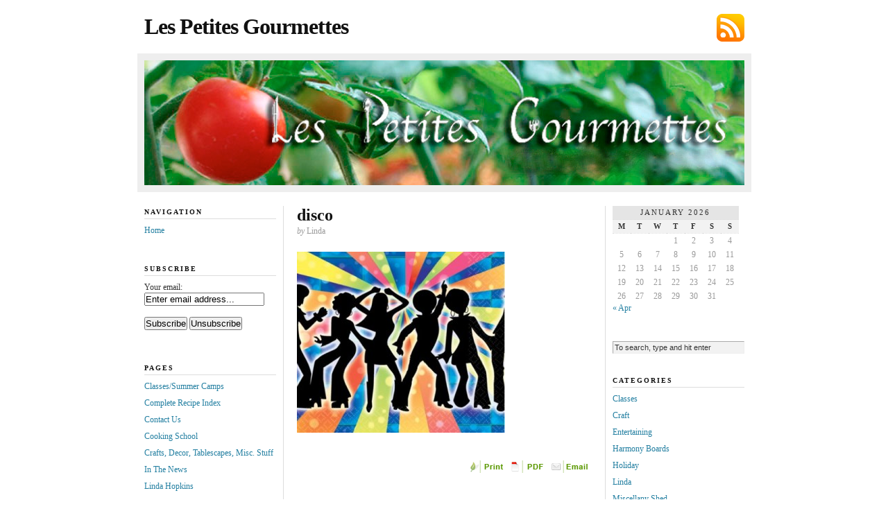

--- FILE ---
content_type: text/html; charset=UTF-8
request_url: https://lespetitesgourmettes.com/random/top-ten/attachment/disco/
body_size: 11411
content:
<!DOCTYPE html PUBLIC "-//W3C//DTD XHTML 1.0 Transitional//EN" "http://www.w3.org/TR/xhtml1/DTD/xhtml1-transitional.dtd">
<html xmlns="http://www.w3.org/1999/xhtml">
<meta name="google-site-verification" content="oB5I4fPnsS9mwDPJTD5FFfdzV6LnFW7nfWmNm28WUz8" />
<head profile="http://gmpg.org/xfn/11">
	<meta http-equiv="Content-Type" content="text/html; charset=UTF-8" />
<meta name="google-site-verification" content="oB5I4fPnsS9mwDPJTD5FFfdzV6LnFW7nfWmNm28WUz8" />

	<title>  disco &#8212; Les Petites Gourmettes</title>

	<meta name="generator" content="WordPress 6.8.3" />

	<link rel="stylesheet" href="https://lespetitesgourmettes.com/wp-content/themes/neoclassical/style.css" type="text/css" media="screen" />
	<link rel="stylesheet" href="https://lespetitesgourmettes.com/wp-content/themes/neoclassical/custom.css" type="text/css" media="screen" />
	<!--[if lte IE 7]>
	<link rel="stylesheet" type="text/css" href="https://lespetitesgourmettes.com/wp-content/themes/neoclassical/ie7.css" />
	<![endif]-->
	<!--[if lte IE 6]>
	<link rel="stylesheet" type="text/css" href="https://lespetitesgourmettes.com/wp-content/themes/neoclassical/ie6.css" />
	<![endif]-->
	<link rel="alternate" type="application/rss+xml" title="Les Petites Gourmettes RSS Feed" href="https://lespetitesgourmettes.com/feed/" />
	<link rel="pingback" href="https://lespetitesgourmettes.com/xmlrpc.php" />

	<meta name='robots' content='max-image-preview:large' />
	<style>img:is([sizes="auto" i], [sizes^="auto," i]) { contain-intrinsic-size: 3000px 1500px }</style>
	<script id='cpf_wp_cp' type='text/javascript'>
   function WpCpCleanPrintPrintHtml(postId) {
   	CleanPrintPrintHtml(null,postId);
   }
   function WpCpCleanPrintSendEmail(postId) {
   	CleanPrintSendEmail(null,postId);
   }
   function WpCpCleanPrintGeneratePdf(postId) {
   	CleanPrintGeneratePdf(null,postId);
   }
</script>
<script id='cpf_loader' type='text/javascript' src='https://cache-02.cleanprint.net/cpf/cleanprint?polite=no&key=wpdefault'></script>
<link rel='dns-prefetch' href='//ajax.googleapis.com' />
<link rel="alternate" type="application/rss+xml" title="Les Petites Gourmettes &raquo; disco Comments Feed" href="https://lespetitesgourmettes.com/random/top-ten/attachment/disco/feed/" />
<script type="text/javascript">
/* <![CDATA[ */
window._wpemojiSettings = {"baseUrl":"https:\/\/s.w.org\/images\/core\/emoji\/16.0.1\/72x72\/","ext":".png","svgUrl":"https:\/\/s.w.org\/images\/core\/emoji\/16.0.1\/svg\/","svgExt":".svg","source":{"concatemoji":"https:\/\/lespetitesgourmettes.com\/wp-includes\/js\/wp-emoji-release.min.js?ver=ef6983d57843283fc7d2e6c586442779"}};
/*! This file is auto-generated */
!function(s,n){var o,i,e;function c(e){try{var t={supportTests:e,timestamp:(new Date).valueOf()};sessionStorage.setItem(o,JSON.stringify(t))}catch(e){}}function p(e,t,n){e.clearRect(0,0,e.canvas.width,e.canvas.height),e.fillText(t,0,0);var t=new Uint32Array(e.getImageData(0,0,e.canvas.width,e.canvas.height).data),a=(e.clearRect(0,0,e.canvas.width,e.canvas.height),e.fillText(n,0,0),new Uint32Array(e.getImageData(0,0,e.canvas.width,e.canvas.height).data));return t.every(function(e,t){return e===a[t]})}function u(e,t){e.clearRect(0,0,e.canvas.width,e.canvas.height),e.fillText(t,0,0);for(var n=e.getImageData(16,16,1,1),a=0;a<n.data.length;a++)if(0!==n.data[a])return!1;return!0}function f(e,t,n,a){switch(t){case"flag":return n(e,"\ud83c\udff3\ufe0f\u200d\u26a7\ufe0f","\ud83c\udff3\ufe0f\u200b\u26a7\ufe0f")?!1:!n(e,"\ud83c\udde8\ud83c\uddf6","\ud83c\udde8\u200b\ud83c\uddf6")&&!n(e,"\ud83c\udff4\udb40\udc67\udb40\udc62\udb40\udc65\udb40\udc6e\udb40\udc67\udb40\udc7f","\ud83c\udff4\u200b\udb40\udc67\u200b\udb40\udc62\u200b\udb40\udc65\u200b\udb40\udc6e\u200b\udb40\udc67\u200b\udb40\udc7f");case"emoji":return!a(e,"\ud83e\udedf")}return!1}function g(e,t,n,a){var r="undefined"!=typeof WorkerGlobalScope&&self instanceof WorkerGlobalScope?new OffscreenCanvas(300,150):s.createElement("canvas"),o=r.getContext("2d",{willReadFrequently:!0}),i=(o.textBaseline="top",o.font="600 32px Arial",{});return e.forEach(function(e){i[e]=t(o,e,n,a)}),i}function t(e){var t=s.createElement("script");t.src=e,t.defer=!0,s.head.appendChild(t)}"undefined"!=typeof Promise&&(o="wpEmojiSettingsSupports",i=["flag","emoji"],n.supports={everything:!0,everythingExceptFlag:!0},e=new Promise(function(e){s.addEventListener("DOMContentLoaded",e,{once:!0})}),new Promise(function(t){var n=function(){try{var e=JSON.parse(sessionStorage.getItem(o));if("object"==typeof e&&"number"==typeof e.timestamp&&(new Date).valueOf()<e.timestamp+604800&&"object"==typeof e.supportTests)return e.supportTests}catch(e){}return null}();if(!n){if("undefined"!=typeof Worker&&"undefined"!=typeof OffscreenCanvas&&"undefined"!=typeof URL&&URL.createObjectURL&&"undefined"!=typeof Blob)try{var e="postMessage("+g.toString()+"("+[JSON.stringify(i),f.toString(),p.toString(),u.toString()].join(",")+"));",a=new Blob([e],{type:"text/javascript"}),r=new Worker(URL.createObjectURL(a),{name:"wpTestEmojiSupports"});return void(r.onmessage=function(e){c(n=e.data),r.terminate(),t(n)})}catch(e){}c(n=g(i,f,p,u))}t(n)}).then(function(e){for(var t in e)n.supports[t]=e[t],n.supports.everything=n.supports.everything&&n.supports[t],"flag"!==t&&(n.supports.everythingExceptFlag=n.supports.everythingExceptFlag&&n.supports[t]);n.supports.everythingExceptFlag=n.supports.everythingExceptFlag&&!n.supports.flag,n.DOMReady=!1,n.readyCallback=function(){n.DOMReady=!0}}).then(function(){return e}).then(function(){var e;n.supports.everything||(n.readyCallback(),(e=n.source||{}).concatemoji?t(e.concatemoji):e.wpemoji&&e.twemoji&&(t(e.twemoji),t(e.wpemoji)))}))}((window,document),window._wpemojiSettings);
/* ]]> */
</script>
<style id='wp-emoji-styles-inline-css' type='text/css'>

	img.wp-smiley, img.emoji {
		display: inline !important;
		border: none !important;
		box-shadow: none !important;
		height: 1em !important;
		width: 1em !important;
		margin: 0 0.07em !important;
		vertical-align: -0.1em !important;
		background: none !important;
		padding: 0 !important;
	}
</style>
<link rel='stylesheet' id='wp-block-library-css' href='https://lespetitesgourmettes.com/wp-includes/css/dist/block-library/style.min.css?ver=ef6983d57843283fc7d2e6c586442779' type='text/css' media='all' />
<style id='classic-theme-styles-inline-css' type='text/css'>
/*! This file is auto-generated */
.wp-block-button__link{color:#fff;background-color:#32373c;border-radius:9999px;box-shadow:none;text-decoration:none;padding:calc(.667em + 2px) calc(1.333em + 2px);font-size:1.125em}.wp-block-file__button{background:#32373c;color:#fff;text-decoration:none}
</style>
<style id='global-styles-inline-css' type='text/css'>
:root{--wp--preset--aspect-ratio--square: 1;--wp--preset--aspect-ratio--4-3: 4/3;--wp--preset--aspect-ratio--3-4: 3/4;--wp--preset--aspect-ratio--3-2: 3/2;--wp--preset--aspect-ratio--2-3: 2/3;--wp--preset--aspect-ratio--16-9: 16/9;--wp--preset--aspect-ratio--9-16: 9/16;--wp--preset--color--black: #000000;--wp--preset--color--cyan-bluish-gray: #abb8c3;--wp--preset--color--white: #ffffff;--wp--preset--color--pale-pink: #f78da7;--wp--preset--color--vivid-red: #cf2e2e;--wp--preset--color--luminous-vivid-orange: #ff6900;--wp--preset--color--luminous-vivid-amber: #fcb900;--wp--preset--color--light-green-cyan: #7bdcb5;--wp--preset--color--vivid-green-cyan: #00d084;--wp--preset--color--pale-cyan-blue: #8ed1fc;--wp--preset--color--vivid-cyan-blue: #0693e3;--wp--preset--color--vivid-purple: #9b51e0;--wp--preset--gradient--vivid-cyan-blue-to-vivid-purple: linear-gradient(135deg,rgba(6,147,227,1) 0%,rgb(155,81,224) 100%);--wp--preset--gradient--light-green-cyan-to-vivid-green-cyan: linear-gradient(135deg,rgb(122,220,180) 0%,rgb(0,208,130) 100%);--wp--preset--gradient--luminous-vivid-amber-to-luminous-vivid-orange: linear-gradient(135deg,rgba(252,185,0,1) 0%,rgba(255,105,0,1) 100%);--wp--preset--gradient--luminous-vivid-orange-to-vivid-red: linear-gradient(135deg,rgba(255,105,0,1) 0%,rgb(207,46,46) 100%);--wp--preset--gradient--very-light-gray-to-cyan-bluish-gray: linear-gradient(135deg,rgb(238,238,238) 0%,rgb(169,184,195) 100%);--wp--preset--gradient--cool-to-warm-spectrum: linear-gradient(135deg,rgb(74,234,220) 0%,rgb(151,120,209) 20%,rgb(207,42,186) 40%,rgb(238,44,130) 60%,rgb(251,105,98) 80%,rgb(254,248,76) 100%);--wp--preset--gradient--blush-light-purple: linear-gradient(135deg,rgb(255,206,236) 0%,rgb(152,150,240) 100%);--wp--preset--gradient--blush-bordeaux: linear-gradient(135deg,rgb(254,205,165) 0%,rgb(254,45,45) 50%,rgb(107,0,62) 100%);--wp--preset--gradient--luminous-dusk: linear-gradient(135deg,rgb(255,203,112) 0%,rgb(199,81,192) 50%,rgb(65,88,208) 100%);--wp--preset--gradient--pale-ocean: linear-gradient(135deg,rgb(255,245,203) 0%,rgb(182,227,212) 50%,rgb(51,167,181) 100%);--wp--preset--gradient--electric-grass: linear-gradient(135deg,rgb(202,248,128) 0%,rgb(113,206,126) 100%);--wp--preset--gradient--midnight: linear-gradient(135deg,rgb(2,3,129) 0%,rgb(40,116,252) 100%);--wp--preset--font-size--small: 13px;--wp--preset--font-size--medium: 20px;--wp--preset--font-size--large: 36px;--wp--preset--font-size--x-large: 42px;--wp--preset--spacing--20: 0.44rem;--wp--preset--spacing--30: 0.67rem;--wp--preset--spacing--40: 1rem;--wp--preset--spacing--50: 1.5rem;--wp--preset--spacing--60: 2.25rem;--wp--preset--spacing--70: 3.38rem;--wp--preset--spacing--80: 5.06rem;--wp--preset--shadow--natural: 6px 6px 9px rgba(0, 0, 0, 0.2);--wp--preset--shadow--deep: 12px 12px 50px rgba(0, 0, 0, 0.4);--wp--preset--shadow--sharp: 6px 6px 0px rgba(0, 0, 0, 0.2);--wp--preset--shadow--outlined: 6px 6px 0px -3px rgba(255, 255, 255, 1), 6px 6px rgba(0, 0, 0, 1);--wp--preset--shadow--crisp: 6px 6px 0px rgba(0, 0, 0, 1);}:where(.is-layout-flex){gap: 0.5em;}:where(.is-layout-grid){gap: 0.5em;}body .is-layout-flex{display: flex;}.is-layout-flex{flex-wrap: wrap;align-items: center;}.is-layout-flex > :is(*, div){margin: 0;}body .is-layout-grid{display: grid;}.is-layout-grid > :is(*, div){margin: 0;}:where(.wp-block-columns.is-layout-flex){gap: 2em;}:where(.wp-block-columns.is-layout-grid){gap: 2em;}:where(.wp-block-post-template.is-layout-flex){gap: 1.25em;}:where(.wp-block-post-template.is-layout-grid){gap: 1.25em;}.has-black-color{color: var(--wp--preset--color--black) !important;}.has-cyan-bluish-gray-color{color: var(--wp--preset--color--cyan-bluish-gray) !important;}.has-white-color{color: var(--wp--preset--color--white) !important;}.has-pale-pink-color{color: var(--wp--preset--color--pale-pink) !important;}.has-vivid-red-color{color: var(--wp--preset--color--vivid-red) !important;}.has-luminous-vivid-orange-color{color: var(--wp--preset--color--luminous-vivid-orange) !important;}.has-luminous-vivid-amber-color{color: var(--wp--preset--color--luminous-vivid-amber) !important;}.has-light-green-cyan-color{color: var(--wp--preset--color--light-green-cyan) !important;}.has-vivid-green-cyan-color{color: var(--wp--preset--color--vivid-green-cyan) !important;}.has-pale-cyan-blue-color{color: var(--wp--preset--color--pale-cyan-blue) !important;}.has-vivid-cyan-blue-color{color: var(--wp--preset--color--vivid-cyan-blue) !important;}.has-vivid-purple-color{color: var(--wp--preset--color--vivid-purple) !important;}.has-black-background-color{background-color: var(--wp--preset--color--black) !important;}.has-cyan-bluish-gray-background-color{background-color: var(--wp--preset--color--cyan-bluish-gray) !important;}.has-white-background-color{background-color: var(--wp--preset--color--white) !important;}.has-pale-pink-background-color{background-color: var(--wp--preset--color--pale-pink) !important;}.has-vivid-red-background-color{background-color: var(--wp--preset--color--vivid-red) !important;}.has-luminous-vivid-orange-background-color{background-color: var(--wp--preset--color--luminous-vivid-orange) !important;}.has-luminous-vivid-amber-background-color{background-color: var(--wp--preset--color--luminous-vivid-amber) !important;}.has-light-green-cyan-background-color{background-color: var(--wp--preset--color--light-green-cyan) !important;}.has-vivid-green-cyan-background-color{background-color: var(--wp--preset--color--vivid-green-cyan) !important;}.has-pale-cyan-blue-background-color{background-color: var(--wp--preset--color--pale-cyan-blue) !important;}.has-vivid-cyan-blue-background-color{background-color: var(--wp--preset--color--vivid-cyan-blue) !important;}.has-vivid-purple-background-color{background-color: var(--wp--preset--color--vivid-purple) !important;}.has-black-border-color{border-color: var(--wp--preset--color--black) !important;}.has-cyan-bluish-gray-border-color{border-color: var(--wp--preset--color--cyan-bluish-gray) !important;}.has-white-border-color{border-color: var(--wp--preset--color--white) !important;}.has-pale-pink-border-color{border-color: var(--wp--preset--color--pale-pink) !important;}.has-vivid-red-border-color{border-color: var(--wp--preset--color--vivid-red) !important;}.has-luminous-vivid-orange-border-color{border-color: var(--wp--preset--color--luminous-vivid-orange) !important;}.has-luminous-vivid-amber-border-color{border-color: var(--wp--preset--color--luminous-vivid-amber) !important;}.has-light-green-cyan-border-color{border-color: var(--wp--preset--color--light-green-cyan) !important;}.has-vivid-green-cyan-border-color{border-color: var(--wp--preset--color--vivid-green-cyan) !important;}.has-pale-cyan-blue-border-color{border-color: var(--wp--preset--color--pale-cyan-blue) !important;}.has-vivid-cyan-blue-border-color{border-color: var(--wp--preset--color--vivid-cyan-blue) !important;}.has-vivid-purple-border-color{border-color: var(--wp--preset--color--vivid-purple) !important;}.has-vivid-cyan-blue-to-vivid-purple-gradient-background{background: var(--wp--preset--gradient--vivid-cyan-blue-to-vivid-purple) !important;}.has-light-green-cyan-to-vivid-green-cyan-gradient-background{background: var(--wp--preset--gradient--light-green-cyan-to-vivid-green-cyan) !important;}.has-luminous-vivid-amber-to-luminous-vivid-orange-gradient-background{background: var(--wp--preset--gradient--luminous-vivid-amber-to-luminous-vivid-orange) !important;}.has-luminous-vivid-orange-to-vivid-red-gradient-background{background: var(--wp--preset--gradient--luminous-vivid-orange-to-vivid-red) !important;}.has-very-light-gray-to-cyan-bluish-gray-gradient-background{background: var(--wp--preset--gradient--very-light-gray-to-cyan-bluish-gray) !important;}.has-cool-to-warm-spectrum-gradient-background{background: var(--wp--preset--gradient--cool-to-warm-spectrum) !important;}.has-blush-light-purple-gradient-background{background: var(--wp--preset--gradient--blush-light-purple) !important;}.has-blush-bordeaux-gradient-background{background: var(--wp--preset--gradient--blush-bordeaux) !important;}.has-luminous-dusk-gradient-background{background: var(--wp--preset--gradient--luminous-dusk) !important;}.has-pale-ocean-gradient-background{background: var(--wp--preset--gradient--pale-ocean) !important;}.has-electric-grass-gradient-background{background: var(--wp--preset--gradient--electric-grass) !important;}.has-midnight-gradient-background{background: var(--wp--preset--gradient--midnight) !important;}.has-small-font-size{font-size: var(--wp--preset--font-size--small) !important;}.has-medium-font-size{font-size: var(--wp--preset--font-size--medium) !important;}.has-large-font-size{font-size: var(--wp--preset--font-size--large) !important;}.has-x-large-font-size{font-size: var(--wp--preset--font-size--x-large) !important;}
:where(.wp-block-post-template.is-layout-flex){gap: 1.25em;}:where(.wp-block-post-template.is-layout-grid){gap: 1.25em;}
:where(.wp-block-columns.is-layout-flex){gap: 2em;}:where(.wp-block-columns.is-layout-grid){gap: 2em;}
:root :where(.wp-block-pullquote){font-size: 1.5em;line-height: 1.6;}
</style>
<link rel='stylesheet' id='cmplz-general-css' href='https://lespetitesgourmettes.com/wp-content/plugins/complianz-gdpr/assets/css/cookieblocker.min.css?ver=1766019077' type='text/css' media='all' />
<link rel='stylesheet' id='wp-components-css' href='https://lespetitesgourmettes.com/wp-includes/css/dist/components/style.min.css?ver=ef6983d57843283fc7d2e6c586442779' type='text/css' media='all' />
<link rel='stylesheet' id='godaddy-styles-css' href='https://lespetitesgourmettes.com/wp-content/mu-plugins/vendor/wpex/godaddy-launch/includes/Dependencies/GoDaddy/Styles/build/latest.css?ver=2.0.2' type='text/css' media='all' />
<link rel='stylesheet' id='jquery-ui-style-css' href='https://ajax.googleapis.com/ajax/libs/jqueryui/1.11.4/themes/ui-darkness/jquery-ui.css?ver=1.11.4' type='text/css' media='all' />
<script type="text/javascript" async src="https://lespetitesgourmettes.com/wp-content/plugins/burst-statistics/assets/js/timeme/timeme.min.js?ver=1767950043" id="burst-timeme-js"></script>
<script type="text/javascript" src="https://lespetitesgourmettes.com/wp-includes/js/dist/hooks.min.js?ver=4d63a3d491d11ffd8ac6" id="wp-hooks-js"></script>
<script type="text/javascript" src="https://lespetitesgourmettes.com/wp-includes/js/dist/i18n.min.js?ver=5e580eb46a90c2b997e6" id="wp-i18n-js"></script>
<script type="text/javascript" id="wp-i18n-js-after">
/* <![CDATA[ */
wp.i18n.setLocaleData( { 'text direction\u0004ltr': [ 'ltr' ] } );
/* ]]> */
</script>
<script type="text/javascript" src="https://lespetitesgourmettes.com/wp-includes/js/dist/vendor/wp-polyfill.min.js?ver=3.15.0" id="wp-polyfill-js"></script>
<script type="text/javascript" src="https://lespetitesgourmettes.com/wp-includes/js/dist/url.min.js?ver=c2964167dfe2477c14ea" id="wp-url-js"></script>
<script type="text/javascript" src="https://lespetitesgourmettes.com/wp-includes/js/dist/api-fetch.min.js?ver=3623a576c78df404ff20" id="wp-api-fetch-js"></script>
<script type="text/javascript" id="wp-api-fetch-js-after">
/* <![CDATA[ */
wp.apiFetch.use( wp.apiFetch.createRootURLMiddleware( "https://lespetitesgourmettes.com/wp-json/" ) );
wp.apiFetch.nonceMiddleware = wp.apiFetch.createNonceMiddleware( "2edcd86bbb" );
wp.apiFetch.use( wp.apiFetch.nonceMiddleware );
wp.apiFetch.use( wp.apiFetch.mediaUploadMiddleware );
wp.apiFetch.nonceEndpoint = "https://lespetitesgourmettes.com/wp-admin/admin-ajax.php?action=rest-nonce";
/* ]]> */
</script>
<script type="text/javascript" async src="https://lespetitesgourmettes.com/wp-content/uploads/burst/js/burst.min.js?ver=1768733830" id="burst-js"></script>
<script type="text/javascript" src="https://lespetitesgourmettes.com/wp-includes/js/jquery/jquery.min.js?ver=3.7.1" id="jquery-core-js"></script>
<script type="text/javascript" src="https://lespetitesgourmettes.com/wp-includes/js/jquery/jquery-migrate.min.js?ver=3.4.1" id="jquery-migrate-js"></script>
<link rel="https://api.w.org/" href="https://lespetitesgourmettes.com/wp-json/" /><link rel="alternate" title="JSON" type="application/json" href="https://lespetitesgourmettes.com/wp-json/wp/v2/media/22890" /><link rel="alternate" title="oEmbed (JSON)" type="application/json+oembed" href="https://lespetitesgourmettes.com/wp-json/oembed/1.0/embed?url=https%3A%2F%2Flespetitesgourmettes.com%2Frandom%2Ftop-ten%2Fattachment%2Fdisco%2F" />
<link rel="alternate" title="oEmbed (XML)" type="text/xml+oembed" href="https://lespetitesgourmettes.com/wp-json/oembed/1.0/embed?url=https%3A%2F%2Flespetitesgourmettes.com%2Frandom%2Ftop-ten%2Fattachment%2Fdisco%2F&#038;format=xml" />
<style type="text/css">.recentcomments a{display:inline !important;padding:0 !important;margin:0 !important;}</style>		<style type="text/css" id="wp-custom-css">
			/*
Welcome to Custom CSS!

CSS (Cascading Style Sheets) is a kind of code that tells the browser how
to render a web page. You may delete these comments and get started with
your customizations.

By default, your stylesheet will be loaded after the theme stylesheets,
which means that your rules can take precedence and override the theme CSS
rules. Just write here what you want to change, you don't need to copy all
your theme's stylesheet content.
*/
.yks-require-description {
	display: none;
}

.yks-required-label {
	display: none;
}		</style>
		<LINK REL="apple-touch-icon" HREF="https://www.lespetitesgourmettes.com/wp-content/uploads/2012/09/whisk.png" />
</head>
<body data-rsssl=1 class="custom" data-burst_id="22890" data-burst_type="attachment">

<div id="container">
<div id="page">
	<div id="masthead">
		<div id="rss_subscribe"><a href="https://lespetitesgourmettes.com/feed/" rel="nofollow">Subscribe via RSS</a></div>
		<div id="logo"><a href="https://lespetitesgourmettes.com">Les Petites Gourmettes</a></div>
		<div id="tagline"></div>		
	</div>
	<div id="rotating_image">
				<img src="https://lespetitesgourmettes.com/wp-content/themes/neoclassical/headers/header_2.jpg" alt="Random header image... Refresh for more!" />	</div>
	<div id="content_box">
	
		<div id="left_box">
	
			<div id="content">
		
				<div id="content_inner">
		
					<h1>disco</h1>
					<p class="post_author"><em>by</em> Linda</p>
					<div class="format_text">
<p class="attachment"><a href='https://lespetitesgourmettes.com/wp-content/uploads/2012/03/disco.jpg'><img fetchpriority="high" decoding="async" width="300" height="261" src="https://lespetitesgourmettes.com/wp-content/uploads/2012/03/disco-300x261.jpg" class="attachment-medium size-medium" alt="" srcset="https://lespetitesgourmettes.com/wp-content/uploads/2012/03/disco-300x261.jpg 300w, https://lespetitesgourmettes.com/wp-content/uploads/2012/03/disco.jpg 400w" sizes="(max-width: 300px) 100vw, 300px" /></a></p>
<br /><div style='text-align:right;'><a href="." onClick="WpCpCleanPrintPrintHtml('post-22890');return false" title="Print page" class="cleanprint-exclude"><img decoding="async" src="https://lespetitesgourmettes.com/wp-content/plugins/cleanprint-lt/images/CleanPrintBtn_text_small.png" alt="Print page"/></a><a href="." onClick="WpCpCleanPrintGeneratePdf('post-22890');return false" title="PDF page" class="cleanprint-exclude"><img decoding="async" src="https://lespetitesgourmettes.com/wp-content/plugins/cleanprint-lt/images/PdfBtn_text_small.png" alt="PDF page"/></a><a href="." onClick="WpCpCleanPrintSendEmail('post-22890');return false" title="Email page" class="cleanprint-exclude"><img decoding="async" src="https://lespetitesgourmettes.com/wp-content/plugins/cleanprint-lt/images/EmailBtn_text_small.png" alt="Email page"/></a></div>					</div>
		
				</div>
		
				
<!-- You can start editing here. -->


<div id="comments">

	<p class="comments_intro"><span>0 comments</span></p>
	
	<dl id="comment_list">

	
		 
		<!-- If comments are open, but there are no comments. -->
		<dt class="comment"><strong>There are no comments yet...</strong></dt>
		<dd class="comment">
			<div class="format_text">
				<p>Kick things off by filling out the form below.</p>
			</div>
		</dd>

		
	</dl>

	

	<!-- Comment Form -->
		
		
			<p id="respond"><span>Leave a Comment</span></p>

			<form action="https://lespetitesgourmettes.com/wp-comments-post.php" method="post" id="comment_form">

										<p><input class="text_input" type="text" name="author" id="author" value="" tabindex="1" /><label for="author">Name</label></p>
				<p><input class="text_input" type="text" name="email" id="email" value="" tabindex="2" /><label for="email">E-mail</label></p>
				<p><input class="text_input" type="text" name="url" id="url" value="" tabindex="3" /><label for="url">Website</label></p>
							<!--<p><small><strong>XHTML:</strong> You can use these tags: &lt;a href=&quot;&quot; title=&quot;&quot;&gt; &lt;abbr title=&quot;&quot;&gt; &lt;acronym title=&quot;&quot;&gt; &lt;b&gt; &lt;blockquote cite=&quot;&quot;&gt; &lt;cite&gt; &lt;code&gt; &lt;del datetime=&quot;&quot;&gt; &lt;em&gt; &lt;i&gt; &lt;q cite=&quot;&quot;&gt; &lt;s&gt; &lt;strike&gt; &lt;strong&gt; </small></p>-->
			
				<p><textarea class="text_input text_area" name="comment" id="comment" rows="7" tabindex="4"></textarea></p>
			
							
				<p class="submit_p">
					<input name="submit" class="form_submit" type="submit" id="submit" src="https://lespetitesgourmettes.com/wp-content/themes/neoclassical/images/submit_comment.gif" tabindex="5" value="Submit" />
					<input type="hidden" name="comment_post_ID" value="22890" />
				</p>
		
				<p style="display: none;"><input type="hidden" id="akismet_comment_nonce" name="akismet_comment_nonce" value="9eaef199d6" /></p><p style="display:none;"><input type="text" name="nxts" value="1768791644" /><input type="text" name="nxts_signed" value="18a1440db846ef369451d828f6902086676dbe3f" /><input type="text" name="8096c0285b30765fee9abea124b1484" value="6c5980a261d587be7142252641fa82d" /><input type="text" name="56906bafbfce23a8" value="" /></p><p style="display: none !important;" class="akismet-fields-container" data-prefix="ak_"><label>&#916;<textarea name="ak_hp_textarea" cols="45" rows="8" maxlength="100"></textarea></label><input type="hidden" id="ak_js_1" name="ak_js" value="232"/><script>document.getElementById( "ak_js_1" ).setAttribute( "value", ( new Date() ).getTime() );</script></p>	
			</form>

		
</div> <!-- Close #comments container -->
		
			</div>
		
			<div id="left_bar" class="sidebar">
	<ul class="sidebar_list">
		<li class="widget">
			<h2>Navigation</h2>
			<ul>
<li><a href="https://lespetitesgourmettes.com" rel="nofollow">Home</a></li>
			</ul>
		</li>
<li id="s2_form_widget-4" class="widget s2_form_widget"><h2 class="widgettitle">Subscribe</h2>
<div class="search"><form name="s2formwidget" method="post" action="https://lespetitesgourmettes.com/linda-hopkins/"><input type="hidden" name="ip" value="66.248.200.7" /><span style="display:none !important"><label for="firstname">Leave This Blank:</label><input type="text" id="firstname" name="firstname" /><label for="lastname">Leave This Blank Too:</label><input type="text" id="lastname" name="lastname" /><label for="uri">Do Not Change This:</label><input type="text" id="uri" name="uri" value="http://" /></span><p><label for="s2email">Your email:</label><br><input type="email" name="email" id="s2email" value="Enter email address..." size="20" onfocus="if (this.value === 'Enter email address...') {this.value = '';}" onblur="if (this.value === '') {this.value = 'Enter email address...';}" /></p><p><input type="submit" name="subscribe" value="Subscribe" />&nbsp;<input type="submit" name="unsubscribe" value="Unsubscribe" /></p></form>
</div></li>
<li id="text-7" class="widget widget_text"><h2 class="widgettitle">Pages</h2>
			<div class="textwidget"><ul>
			<li class="page_item page-item-31949"><a href="https://lespetitesgourmettes.com/summer-classes/">Classes/Summer Camps</a></li>
<li class="page_item page-item-11732"><a href="https://lespetitesgourmettes.com/recipe-index-2/">Complete Recipe Index</a></li>
<li class="page_item page-item-49"><a href="https://lespetitesgourmettes.com/contact-us/">Contact Us</a></li>
<li class="page_item page-item-43"><a href="https://lespetitesgourmettes.com/cooking-school/">Cooking School</a></li>
<li class="page_item page-item-28509"><a href="https://lespetitesgourmettes.com/crafty-stuff/">Crafts, Decor, Tablescapes, Misc. Stuff</a></li>
<li class="page_item page-item-75"><a href="https://lespetitesgourmettes.com/in-the-news/">In The News</a></li>
<li class="page_item page-item-40"><a href="https://lespetitesgourmettes.com/linda-hopkins/">Linda Hopkins</a></li>
<li class="page_item page-item-8226"><a href="https://lespetitesgourmettes.com/menu-ideas/">Menu and Party Ideas</a></li>
<li class="page_item page-item-6563"><a href="https://lespetitesgourmettes.com/the-basic-kitchen/">The Basic Kitchen</a></li>
<li class="page_item page-item-861"><a href="https://lespetitesgourmettes.com/tip-index/">Tip Index</a></li>
		</ul></div>
		</li>
<li id="recent-comments-2" class="widget widget_recent_comments"><h2 class="widgettitle">Recent Comments</h2>
<ul id="recentcomments"><li class="recentcomments"><span class="comment-author-link"><a href="https://lespetitesgourmettes.com" class="url" rel="ugc">Linda Hopkins</a></span> on <a href="https://lespetitesgourmettes.com/recipes/basghetti-or-spaghetti/comment-page-1/#comment-102394">you say basghetti&#8230;I say spaghetti</a></li><li class="recentcomments"><span class="comment-author-link"><a href="https://www.quichentell.com/" class="url" rel="ugc external nofollow">Supriya Kutty</a></span> on <a href="https://lespetitesgourmettes.com/recipes/basghetti-or-spaghetti/comment-page-1/#comment-101980">you say basghetti&#8230;I say spaghetti</a></li><li class="recentcomments"><span class="comment-author-link">Anna</span> on <a href="https://lespetitesgourmettes.com/recipes/knock-off/comment-page-1/#comment-101482">knock-off</a></li><li class="recentcomments"><span class="comment-author-link">Chris</span> on <a href="https://lespetitesgourmettes.com/recipes/sausage-and-mussels/comment-page-1/#comment-100915">sausage and mussels</a></li><li class="recentcomments"><span class="comment-author-link"><a href="https://lespetitesgourmettes.com" class="url" rel="ugc">Deby</a></span> on <a href="https://lespetitesgourmettes.com/entertaining-2/party-theme-decor-friday-the-13th/comment-page-1/#comment-100348">Party Theme &#038; Decor: Friday the 13th</a></li></ul></li>

		<li id="recent-posts-2" class="widget widget_recent_entries">
		<h2 class="widgettitle">Recent Posts</h2>

		<ul>
											<li>
					<a href="https://lespetitesgourmettes.com/recipes/more-pasta/">more pasta</a>
									</li>
											<li>
					<a href="https://lespetitesgourmettes.com/recipes/another-quick-meal/">another quick meal</a>
									</li>
											<li>
					<a href="https://lespetitesgourmettes.com/recipes/owen-brother-to-max/">Owen, brother to Max</a>
									</li>
											<li>
					<a href="https://lespetitesgourmettes.com/recipes/oeufs-cocotte/">Oeufs Cocotte</a>
									</li>
											<li>
					<a href="https://lespetitesgourmettes.com/recipes/not-your-average-grilled-cheese/">not your average grilled  cheese</a>
									</li>
											<li>
					<a href="https://lespetitesgourmettes.com/recipes/potluck-recipe-5/">Potluck Recipe #5</a>
									</li>
											<li>
					<a href="https://lespetitesgourmettes.com/recipes/potluck-recipe-4/">Potluck Recipe #4</a>
									</li>
											<li>
					<a href="https://lespetitesgourmettes.com/recipes/recipe-3-christmas-potluck/">Recipe #3 &#8211; Christmas Potluck</a>
									</li>
											<li>
					<a href="https://lespetitesgourmettes.com/recipes/recipe-2-from-christmas-potluck/">Recipe #2 from Christmas Potluck</a>
									</li>
											<li>
					<a href="https://lespetitesgourmettes.com/recipes/christmas-potluck-appetizer-party-2023/">Christmas Potluck Appetizer Party 2023</a>
									</li>
					</ul>

		</li>
<li id="archives-2" class="widget widget_archive"><h2 class="widgettitle">Archives</h2>
		<label class="screen-reader-text" for="archives-dropdown-2">Archives</label>
		<select id="archives-dropdown-2" name="archive-dropdown">
			
			<option value="">Select Month</option>
				<option value='https://lespetitesgourmettes.com/2024/04/'> April 2024 </option>
	<option value='https://lespetitesgourmettes.com/2024/02/'> February 2024 </option>
	<option value='https://lespetitesgourmettes.com/2024/01/'> January 2024 </option>
	<option value='https://lespetitesgourmettes.com/2023/12/'> December 2023 </option>
	<option value='https://lespetitesgourmettes.com/2023/08/'> August 2023 </option>
	<option value='https://lespetitesgourmettes.com/2023/07/'> July 2023 </option>
	<option value='https://lespetitesgourmettes.com/2023/05/'> May 2023 </option>
	<option value='https://lespetitesgourmettes.com/2023/03/'> March 2023 </option>
	<option value='https://lespetitesgourmettes.com/2023/02/'> February 2023 </option>
	<option value='https://lespetitesgourmettes.com/2023/01/'> January 2023 </option>
	<option value='https://lespetitesgourmettes.com/2022/12/'> December 2022 </option>
	<option value='https://lespetitesgourmettes.com/2022/11/'> November 2022 </option>
	<option value='https://lespetitesgourmettes.com/2022/10/'> October 2022 </option>
	<option value='https://lespetitesgourmettes.com/2022/09/'> September 2022 </option>
	<option value='https://lespetitesgourmettes.com/2022/08/'> August 2022 </option>
	<option value='https://lespetitesgourmettes.com/2022/07/'> July 2022 </option>
	<option value='https://lespetitesgourmettes.com/2020/08/'> August 2020 </option>
	<option value='https://lespetitesgourmettes.com/2020/07/'> July 2020 </option>
	<option value='https://lespetitesgourmettes.com/2020/06/'> June 2020 </option>
	<option value='https://lespetitesgourmettes.com/2020/05/'> May 2020 </option>
	<option value='https://lespetitesgourmettes.com/2020/04/'> April 2020 </option>
	<option value='https://lespetitesgourmettes.com/2020/03/'> March 2020 </option>
	<option value='https://lespetitesgourmettes.com/2019/11/'> November 2019 </option>
	<option value='https://lespetitesgourmettes.com/2019/10/'> October 2019 </option>
	<option value='https://lespetitesgourmettes.com/2019/09/'> September 2019 </option>
	<option value='https://lespetitesgourmettes.com/2019/08/'> August 2019 </option>
	<option value='https://lespetitesgourmettes.com/2019/07/'> July 2019 </option>
	<option value='https://lespetitesgourmettes.com/2019/06/'> June 2019 </option>
	<option value='https://lespetitesgourmettes.com/2019/05/'> May 2019 </option>
	<option value='https://lespetitesgourmettes.com/2019/04/'> April 2019 </option>
	<option value='https://lespetitesgourmettes.com/2019/03/'> March 2019 </option>
	<option value='https://lespetitesgourmettes.com/2018/11/'> November 2018 </option>
	<option value='https://lespetitesgourmettes.com/2018/10/'> October 2018 </option>
	<option value='https://lespetitesgourmettes.com/2018/09/'> September 2018 </option>
	<option value='https://lespetitesgourmettes.com/2018/08/'> August 2018 </option>
	<option value='https://lespetitesgourmettes.com/2018/07/'> July 2018 </option>
	<option value='https://lespetitesgourmettes.com/2018/06/'> June 2018 </option>
	<option value='https://lespetitesgourmettes.com/2018/05/'> May 2018 </option>
	<option value='https://lespetitesgourmettes.com/2018/04/'> April 2018 </option>
	<option value='https://lespetitesgourmettes.com/2018/03/'> March 2018 </option>
	<option value='https://lespetitesgourmettes.com/2017/11/'> November 2017 </option>
	<option value='https://lespetitesgourmettes.com/2017/10/'> October 2017 </option>
	<option value='https://lespetitesgourmettes.com/2017/09/'> September 2017 </option>
	<option value='https://lespetitesgourmettes.com/2017/08/'> August 2017 </option>
	<option value='https://lespetitesgourmettes.com/2017/07/'> July 2017 </option>
	<option value='https://lespetitesgourmettes.com/2017/06/'> June 2017 </option>
	<option value='https://lespetitesgourmettes.com/2017/05/'> May 2017 </option>
	<option value='https://lespetitesgourmettes.com/2017/04/'> April 2017 </option>
	<option value='https://lespetitesgourmettes.com/2017/03/'> March 2017 </option>
	<option value='https://lespetitesgourmettes.com/2017/02/'> February 2017 </option>
	<option value='https://lespetitesgourmettes.com/2017/01/'> January 2017 </option>
	<option value='https://lespetitesgourmettes.com/2016/12/'> December 2016 </option>
	<option value='https://lespetitesgourmettes.com/2016/11/'> November 2016 </option>
	<option value='https://lespetitesgourmettes.com/2016/10/'> October 2016 </option>
	<option value='https://lespetitesgourmettes.com/2016/09/'> September 2016 </option>
	<option value='https://lespetitesgourmettes.com/2016/08/'> August 2016 </option>
	<option value='https://lespetitesgourmettes.com/2016/07/'> July 2016 </option>
	<option value='https://lespetitesgourmettes.com/2016/06/'> June 2016 </option>
	<option value='https://lespetitesgourmettes.com/2016/05/'> May 2016 </option>
	<option value='https://lespetitesgourmettes.com/2016/04/'> April 2016 </option>
	<option value='https://lespetitesgourmettes.com/2016/03/'> March 2016 </option>
	<option value='https://lespetitesgourmettes.com/2016/02/'> February 2016 </option>
	<option value='https://lespetitesgourmettes.com/2016/01/'> January 2016 </option>
	<option value='https://lespetitesgourmettes.com/2015/12/'> December 2015 </option>
	<option value='https://lespetitesgourmettes.com/2015/11/'> November 2015 </option>
	<option value='https://lespetitesgourmettes.com/2015/05/'> May 2015 </option>
	<option value='https://lespetitesgourmettes.com/2015/04/'> April 2015 </option>
	<option value='https://lespetitesgourmettes.com/2015/03/'> March 2015 </option>
	<option value='https://lespetitesgourmettes.com/2015/02/'> February 2015 </option>
	<option value='https://lespetitesgourmettes.com/2015/01/'> January 2015 </option>
	<option value='https://lespetitesgourmettes.com/2014/12/'> December 2014 </option>
	<option value='https://lespetitesgourmettes.com/2014/11/'> November 2014 </option>
	<option value='https://lespetitesgourmettes.com/2014/10/'> October 2014 </option>
	<option value='https://lespetitesgourmettes.com/2014/09/'> September 2014 </option>
	<option value='https://lespetitesgourmettes.com/2014/08/'> August 2014 </option>
	<option value='https://lespetitesgourmettes.com/2014/07/'> July 2014 </option>
	<option value='https://lespetitesgourmettes.com/2014/06/'> June 2014 </option>
	<option value='https://lespetitesgourmettes.com/2014/05/'> May 2014 </option>
	<option value='https://lespetitesgourmettes.com/2014/04/'> April 2014 </option>
	<option value='https://lespetitesgourmettes.com/2014/03/'> March 2014 </option>
	<option value='https://lespetitesgourmettes.com/2014/02/'> February 2014 </option>
	<option value='https://lespetitesgourmettes.com/2014/01/'> January 2014 </option>
	<option value='https://lespetitesgourmettes.com/2013/12/'> December 2013 </option>
	<option value='https://lespetitesgourmettes.com/2013/11/'> November 2013 </option>
	<option value='https://lespetitesgourmettes.com/2013/10/'> October 2013 </option>
	<option value='https://lespetitesgourmettes.com/2013/09/'> September 2013 </option>
	<option value='https://lespetitesgourmettes.com/2013/08/'> August 2013 </option>
	<option value='https://lespetitesgourmettes.com/2013/07/'> July 2013 </option>
	<option value='https://lespetitesgourmettes.com/2013/06/'> June 2013 </option>
	<option value='https://lespetitesgourmettes.com/2013/05/'> May 2013 </option>
	<option value='https://lespetitesgourmettes.com/2013/04/'> April 2013 </option>
	<option value='https://lespetitesgourmettes.com/2013/03/'> March 2013 </option>
	<option value='https://lespetitesgourmettes.com/2013/02/'> February 2013 </option>
	<option value='https://lespetitesgourmettes.com/2013/01/'> January 2013 </option>
	<option value='https://lespetitesgourmettes.com/2012/12/'> December 2012 </option>
	<option value='https://lespetitesgourmettes.com/2012/11/'> November 2012 </option>
	<option value='https://lespetitesgourmettes.com/2012/10/'> October 2012 </option>
	<option value='https://lespetitesgourmettes.com/2012/09/'> September 2012 </option>
	<option value='https://lespetitesgourmettes.com/2012/08/'> August 2012 </option>
	<option value='https://lespetitesgourmettes.com/2012/07/'> July 2012 </option>
	<option value='https://lespetitesgourmettes.com/2012/06/'> June 2012 </option>
	<option value='https://lespetitesgourmettes.com/2012/05/'> May 2012 </option>
	<option value='https://lespetitesgourmettes.com/2012/04/'> April 2012 </option>
	<option value='https://lespetitesgourmettes.com/2012/03/'> March 2012 </option>
	<option value='https://lespetitesgourmettes.com/2012/02/'> February 2012 </option>
	<option value='https://lespetitesgourmettes.com/2012/01/'> January 2012 </option>
	<option value='https://lespetitesgourmettes.com/2011/12/'> December 2011 </option>
	<option value='https://lespetitesgourmettes.com/2011/11/'> November 2011 </option>
	<option value='https://lespetitesgourmettes.com/2011/10/'> October 2011 </option>
	<option value='https://lespetitesgourmettes.com/2011/09/'> September 2011 </option>
	<option value='https://lespetitesgourmettes.com/2011/08/'> August 2011 </option>
	<option value='https://lespetitesgourmettes.com/2011/07/'> July 2011 </option>
	<option value='https://lespetitesgourmettes.com/2011/06/'> June 2011 </option>
	<option value='https://lespetitesgourmettes.com/2011/05/'> May 2011 </option>
	<option value='https://lespetitesgourmettes.com/2011/04/'> April 2011 </option>
	<option value='https://lespetitesgourmettes.com/2011/03/'> March 2011 </option>
	<option value='https://lespetitesgourmettes.com/2011/02/'> February 2011 </option>
	<option value='https://lespetitesgourmettes.com/2011/01/'> January 2011 </option>
	<option value='https://lespetitesgourmettes.com/2010/12/'> December 2010 </option>
	<option value='https://lespetitesgourmettes.com/2010/11/'> November 2010 </option>
	<option value='https://lespetitesgourmettes.com/2010/10/'> October 2010 </option>
	<option value='https://lespetitesgourmettes.com/2010/09/'> September 2010 </option>
	<option value='https://lespetitesgourmettes.com/2010/08/'> August 2010 </option>
	<option value='https://lespetitesgourmettes.com/2010/07/'> July 2010 </option>
	<option value='https://lespetitesgourmettes.com/2010/06/'> June 2010 </option>
	<option value='https://lespetitesgourmettes.com/2010/05/'> May 2010 </option>
	<option value='https://lespetitesgourmettes.com/2010/04/'> April 2010 </option>
	<option value='https://lespetitesgourmettes.com/2010/03/'> March 2010 </option>
	<option value='https://lespetitesgourmettes.com/2010/02/'> February 2010 </option>
	<option value='https://lespetitesgourmettes.com/2010/01/'> January 2010 </option>
	<option value='https://lespetitesgourmettes.com/2009/12/'> December 2009 </option>
	<option value='https://lespetitesgourmettes.com/2009/11/'> November 2009 </option>
	<option value='https://lespetitesgourmettes.com/2009/10/'> October 2009 </option>
	<option value='https://lespetitesgourmettes.com/2009/09/'> September 2009 </option>
	<option value='https://lespetitesgourmettes.com/2009/08/'> August 2009 </option>
	<option value='https://lespetitesgourmettes.com/2009/07/'> July 2009 </option>

		</select>

			<script type="text/javascript">
/* <![CDATA[ */

(function() {
	var dropdown = document.getElementById( "archives-dropdown-2" );
	function onSelectChange() {
		if ( dropdown.options[ dropdown.selectedIndex ].value !== '' ) {
			document.location.href = this.options[ this.selectedIndex ].value;
		}
	}
	dropdown.onchange = onSelectChange;
})();

/* ]]> */
</script>
</li>
<li id="categories-541614961" class="widget widget_categories"><h2 class="widgettitle">Categories</h2>

			<ul>
					<li class="cat-item cat-item-4"><a href="https://lespetitesgourmettes.com/category/classes/">Classes</a>
</li>
	<li class="cat-item cat-item-794"><a href="https://lespetitesgourmettes.com/category/craft-2/">Craft</a>
</li>
	<li class="cat-item cat-item-423"><a href="https://lespetitesgourmettes.com/category/entertaining-2/">Entertaining</a>
</li>
	<li class="cat-item cat-item-1014"><a href="https://lespetitesgourmettes.com/category/harmony-boards/">Harmony Boards</a>
</li>
	<li class="cat-item cat-item-425"><a href="https://lespetitesgourmettes.com/category/holiday-2/">Holiday</a>
</li>
	<li class="cat-item cat-item-5"><a href="https://lespetitesgourmettes.com/category/linda/">Linda</a>
</li>
	<li class="cat-item cat-item-920"><a href="https://lespetitesgourmettes.com/category/miscellany-shed/">Miscellany Shed</a>
</li>
	<li class="cat-item cat-item-1"><a href="https://lespetitesgourmettes.com/category/random/">Random</a>
</li>
	<li class="cat-item cat-item-3"><a href="https://lespetitesgourmettes.com/category/recipes/">Recipes</a>
</li>
	<li class="cat-item cat-item-6"><a href="https://lespetitesgourmettes.com/category/tips/">tips</a>
</li>
	<li class="cat-item cat-item-802"><a href="https://lespetitesgourmettes.com/category/travel-2/">Travel</a>
</li>
			</ul>

			</li>
	</ul>
</div>	
		</div>
	
		<div id="right_bar" class="sidebar">
	<ul class="sidebar_list">
<li id="calendar-2" class="widget widget_calendar"><div id="calendar_wrap" class="calendar_wrap"><table id="wp-calendar" class="wp-calendar-table">
	<caption>January 2026</caption>
	<thead>
	<tr>
		<th scope="col" aria-label="Monday">M</th>
		<th scope="col" aria-label="Tuesday">T</th>
		<th scope="col" aria-label="Wednesday">W</th>
		<th scope="col" aria-label="Thursday">T</th>
		<th scope="col" aria-label="Friday">F</th>
		<th scope="col" aria-label="Saturday">S</th>
		<th scope="col" aria-label="Sunday">S</th>
	</tr>
	</thead>
	<tbody>
	<tr>
		<td colspan="3" class="pad">&nbsp;</td><td>1</td><td>2</td><td>3</td><td>4</td>
	</tr>
	<tr>
		<td>5</td><td>6</td><td>7</td><td>8</td><td>9</td><td>10</td><td>11</td>
	</tr>
	<tr>
		<td>12</td><td id="today">13</td><td>14</td><td>15</td><td>16</td><td>17</td><td>18</td>
	</tr>
	<tr>
		<td>19</td><td>20</td><td>21</td><td>22</td><td>23</td><td>24</td><td>25</td>
	</tr>
	<tr>
		<td>26</td><td>27</td><td>28</td><td>29</td><td>30</td><td>31</td>
		<td class="pad" colspan="1">&nbsp;</td>
	</tr>
	</tbody>
	</table><nav aria-label="Previous and next months" class="wp-calendar-nav">
		<span class="wp-calendar-nav-prev"><a href="https://lespetitesgourmettes.com/2024/04/">&laquo; Apr</a></span>
		<span class="pad">&nbsp;</span>
		<span class="wp-calendar-nav-next">&nbsp;</span>
	</nav></div></li>
<li id="search-2" class="widget widget_search"><form method="get" id="search_form" action="https://lespetitesgourmettes.com/">
	<input type="text" class="search_input" value="To search, type and hit enter" name="s" id="s" onfocus="if (this.value == 'To search, type and hit enter') {this.value = '';}" onblur="if (this.value == '') {this.value = 'To search, type and hit enter';}" />
	<input type="hidden" id="searchsubmit" value="Search" />
</form>
</li>
<li id="categories-521595091" class="widget widget_categories"><h2 class="widgettitle">Categories</h2>

			<ul>
					<li class="cat-item cat-item-4"><a href="https://lespetitesgourmettes.com/category/classes/">Classes</a>
</li>
	<li class="cat-item cat-item-794"><a href="https://lespetitesgourmettes.com/category/craft-2/">Craft</a>
</li>
	<li class="cat-item cat-item-423"><a href="https://lespetitesgourmettes.com/category/entertaining-2/">Entertaining</a>
</li>
	<li class="cat-item cat-item-1014"><a href="https://lespetitesgourmettes.com/category/harmony-boards/">Harmony Boards</a>
</li>
	<li class="cat-item cat-item-425"><a href="https://lespetitesgourmettes.com/category/holiday-2/">Holiday</a>
</li>
	<li class="cat-item cat-item-5"><a href="https://lespetitesgourmettes.com/category/linda/">Linda</a>
</li>
	<li class="cat-item cat-item-920"><a href="https://lespetitesgourmettes.com/category/miscellany-shed/">Miscellany Shed</a>
</li>
	<li class="cat-item cat-item-1"><a href="https://lespetitesgourmettes.com/category/random/">Random</a>
</li>
	<li class="cat-item cat-item-3"><a href="https://lespetitesgourmettes.com/category/recipes/">Recipes</a>
</li>
	<li class="cat-item cat-item-6"><a href="https://lespetitesgourmettes.com/category/tips/">tips</a>
</li>
	<li class="cat-item cat-item-802"><a href="https://lespetitesgourmettes.com/category/travel-2/">Travel</a>
</li>
			</ul>

			</li>
<li id="text-4" class="widget widget_text">			<div class="textwidget"><p><a href="http://www.foodista.com/recipe/QV7DT88Z/martini-puffs?src=fbfbc_badge"target="_blank"><img src="https://cf.foodista.com/static/images/fbfbc_winner_badge.png" alt="" width="175" height="100" /></a></p>
</div>
		</li>
<li id="linkcat-2" class="widget widget_links"><h2 class="widgettitle">Foodie Blogroll</h2>

	<ul class='xoxo blogroll'>
<li><a href="http://www.101cookbooks.com/" target="_blank">101 Cookbooks</a></li>
<li><a href="http://allrecipes.com/" target="_blank">AllRecipes.com</a></li>
<li><a href="http://www.amateurgourmet.com/" target="_blank">Amateur Gourmet</a></li>
<li><a href="http://countingsheep.typepad.com/amuse_bouche/" target="_blank">Amuse Bouche</a></li>
<li><a href="http://buddingbaketress.blogspot.com/" target="_blank">BakerGirl</a></li>
<li><a href="http://www.bohofarmandhome.com/" target="_blank">Boho Farm and Home</a></li>
<li><a href="http://daringbakersblogroll.blogspot.com/" target="_blank">Daring Bakers Big Blogroll</a></li>
<li><a href="http://www.davidlebovitz.com/" target="_blank">David Lebovitz&#039; Paris</a></li>
<li><a href="http://www.doriegreenspan.com/" target="_blank">Dorie Greenspan</a></li>
<li><a href="http://www.eatthelove.com/" target="_blank">Eat the Love</a></li>
<li><a href="http://www.epicurious.com/" target="_blank">Epicurious</a></li>
<li><a href="http://www.foodnetwork.com/" target="_blank">Food Network</a></li>
<li><a href="http://leitesculinaria.com/" target="_blank">Leites</a></li>
<li><a href="http://www.seriouseats.com/" target="_blank">Serious Eats</a></li>
<li><a href="http://www.slowfood.com/" target="_blank">Slow Food</a></li>
<li><a href="http://smittenkitchen.com/" target="_blank">Smitten Kitchen</a></li>
<li><a href="http://thepioneerwoman.com/" target="_blank">The Pioneer Woman</a></li>
<li><a href="http://www.theydrawandcook.com/" target="_blank">They Draw and Cook</a></li>
<li><a href="http://www.johnmariani.com/current-issue/" target="_blank">Virtual Gourmet</a></li>
<li><a href="http://whatscookingamerica.net/" target="_blank">What&#8217;s Cooking America?</a></li>
<li><a href="http://whiteonricecouple.com/" target="_blank">White On Rice Couple</a></li>
<li><a href="http://zoebakes.com/" target="_blank">Zoe Bakes</a></li>

	</ul>
</li>

<li id="linkcat-401" class="widget widget_links"><h2 class="widgettitle">French Stuff I LOVE</h2>

	<ul class='xoxo blogroll'>
<li><a href="http://www.frenchfeast.com/" target="_blank">Buy French food products</a></li>
<li><a href="http://hipparis.com/" target="_blank">Hip Paris</a></li>
<li><a href="http://www.hot-map.com/en/paris" target="_blank">Interactive Paris Map</a></li>
<li><a href="http://parisapartment.wordpress.com/" target="_blank">Paris Apartment</a></li>
<li><a href="http://www.colleensparis.com/Colleens_Paris_Pot-pourri.php" target="_blank">Paris Travel Tips</a></li>
<li><a href="http://pollyvousfrancais.blogspot.com/" target="_blank">Polly-Vous Français</a></li>
<li><a href="http://willows95988.typepad.com/tongue_cheek/" target="_blank">Tongue in Cheek</a></li>

	</ul>
</li>

<li id="linkcat-8" class="widget widget_links"><h2 class="widgettitle">Kitchen, Home, and Food Stuffs</h2>

	<ul class='xoxo blogroll'>
<li><a href="http://www.chefs-garden.com/" target="_blank">Chef&#039;s Garden</a></li>
<li><a href="https://www.everythingkitchens.com/" target="_blank">Everything Kitchens</a></li>
<li><a href="http://www.queencreekolivemill.com/" target="_blank">Queen Creek Olive Oil</a></li>

	</ul>
</li>

<li id="linkcat-13" class="widget widget_links"><h2 class="widgettitle">Learn Something</h2>

	<ul class='xoxo blogroll'>
<li><a href="http://www.foodsubs.com/" target="_blank">Cook&#8217;s Thesaurus</a></li>
<li><a href="http://www.ediblecommunities.com/phoenix/" target="_blank">Edible Phoenix</a></li>
<li><a href="http://www.montereybayaquarium.org/cr/seafoodwatch.aspx" target="_blank">Seafood Watch</a></li>
<li><a href="http://blogs.smithsonianmag.com/food/" target="_blank">Smithsonian Food</a></li>
<li><a href="http://www.stilltasty.com/" target="_blank">Still Tasty</a></li>

	</ul>
</li>

<li id="linkcat-12" class="widget widget_links"><h2 class="widgettitle">Super Non-Cooking Stuff</h2>

	<ul class='xoxo blogroll'>
<li><a href="http://1000awesomethings.com/" target="_blank">1000 Awesome Things</a></li>
<li><a href="http://www.telegraph.co.uk/technology/3356874/The-101-most-useful-websites.html" target="_blank">101 Most Useful Websites</a></li>
<li><a href="http://blog.piajanebijkerk.com/WordPress/" target="_blank">Enhance the Everyday</a></li>
<li><a href="http://graphicsfairy.blogspot.com/" target="_blank">Graphics Fairy</a></li>
<li><a href="http://heatherbullard.com" target="_blank">Heather Bullard / Lifestyle</a></li>
<li><a href="http://blog.sweetsalvage.net/" target="_blank">Sweet Salvage</a></li>
<li><a href="http://www.theartofdoingstuff.com/" target="_blank">The Art of Doing Stuff</a></li>
<li><a href="http://urbanfarmgirlandco.blogspot.com/" target="_blank">Urban Farmgirl</a></li>
<li><a href="http://www.vignettedesign.blogspot.com/" target="_blank">Vingnette Design</a></li>

	</ul>
</li>

<li id="text-5" class="widget widget_text">			<div class="textwidget"><!-- Please call pinit.js only once per page -->
<script type="text/javascript" async  data-pin-shape="round" data-pin-height="28" data-pin-hover="true" src="//assets.pinterest.com/js/pinit.js"></script></div>
		</li>
	</ul>
</div>		
	</div>

<div id="footer">
		<p>Support <a href="http://www.openeducation.net/about/">open education</a> with the Neoclassical Theme.</p>
		<script type="speculationrules">
{"prefetch":[{"source":"document","where":{"and":[{"href_matches":"\/*"},{"not":{"href_matches":["\/wp-*.php","\/wp-admin\/*","\/wp-content\/uploads\/*","\/wp-content\/*","\/wp-content\/plugins\/*","\/wp-content\/themes\/neoclassical\/*","\/*\\?(.+)"]}},{"not":{"selector_matches":"a[rel~=\"nofollow\"]"}},{"not":{"selector_matches":".no-prefetch, .no-prefetch a"}}]},"eagerness":"conservative"}]}
</script>
<script type="text/javascript" src="https://lespetitesgourmettes.com/wp-includes/js/jquery/ui/core.min.js?ver=1.13.3" id="jquery-ui-core-js"></script>
<script type="text/javascript" src="https://lespetitesgourmettes.com/wp-includes/js/jquery/ui/mouse.min.js?ver=1.13.3" id="jquery-ui-mouse-js"></script>
<script type="text/javascript" src="https://lespetitesgourmettes.com/wp-includes/js/jquery/ui/resizable.min.js?ver=1.13.3" id="jquery-ui-resizable-js"></script>
<script type="text/javascript" src="https://lespetitesgourmettes.com/wp-includes/js/jquery/ui/draggable.min.js?ver=1.13.3" id="jquery-ui-draggable-js"></script>
<script type="text/javascript" src="https://lespetitesgourmettes.com/wp-includes/js/jquery/ui/controlgroup.min.js?ver=1.13.3" id="jquery-ui-controlgroup-js"></script>
<script type="text/javascript" src="https://lespetitesgourmettes.com/wp-includes/js/jquery/ui/checkboxradio.min.js?ver=1.13.3" id="jquery-ui-checkboxradio-js"></script>
<script type="text/javascript" src="https://lespetitesgourmettes.com/wp-includes/js/jquery/ui/button.min.js?ver=1.13.3" id="jquery-ui-button-js"></script>
<script type="text/javascript" src="https://lespetitesgourmettes.com/wp-includes/js/jquery/ui/dialog.min.js?ver=1.13.3" id="jquery-ui-dialog-js"></script>
<script type="text/javascript" id="s2-ajax-js-extra">
/* <![CDATA[ */
var s2AjaxScriptStrings = {"ajaxurl":"https:\/\/lespetitesgourmettes.com\/wp-admin\/admin-ajax.php","title":"Subscribe to this blog","nonce":"86e585ce7c"};
/* ]]> */
</script>
<script type="text/javascript" src="https://lespetitesgourmettes.com/wp-content/plugins/subscribe2/include/s2-ajax.min.js?ver=1.3" id="s2-ajax-js"></script>
<script defer type="text/javascript" src="https://lespetitesgourmettes.com/wp-content/plugins/akismet/_inc/akismet-frontend.js?ver=1763024967" id="akismet-frontend-js"></script>
			<script data-category="functional">
											</script>
				</div>
</div>
</div>
<!--[if lte IE 7]>
<div id="ie_clear"></div>
<![endif]-->
</body>
</html>